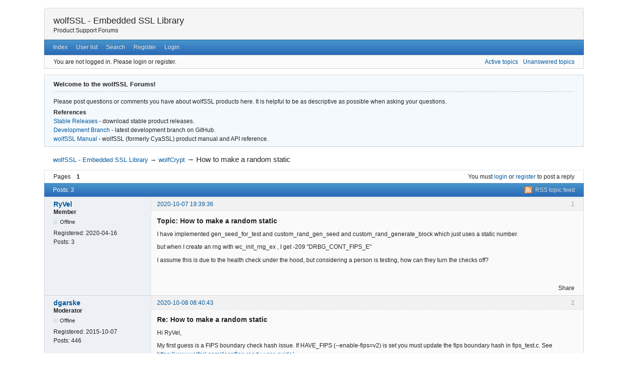

--- FILE ---
content_type: text/html; charset=utf-8
request_url: https://www.wolfssl.com/forums/topic1615-how-to-make-a-random-static.html
body_size: 22547
content:
<!DOCTYPE html>
<!--[if lt IE 7 ]> <html class="oldie ie6" lang="en" dir="ltr"> <![endif]-->
<!--[if IE 7 ]>    <html class="oldie ie7" lang="en" dir="ltr"> <![endif]-->
<!--[if IE 8 ]>    <html class="oldie ie8" lang="en" dir="ltr"> <![endif]-->
<!--[if gt IE 8]><!--> <html lang="en" dir="ltr"> <!--<![endif]-->
<head>
<meta charset="utf-8" />
<meta name="viewport" content="width=device-width, initial-scale=1.0">
<meta name="description" content="How to make a random static (Page 1) — wolfCrypt — wolfSSL - Embedded SSL Library — Product Support Forums" />
<title>How to make a random static (Page 1) — wolfCrypt — wolfSSL - Embedded SSL Library</title>
<link rel="alternate" type="application/rss+xml" href="https://www.wolfssl.com/forums/feed-rss-topic1615.xml" title="RSS" />
<link rel="alternate" type="application/atom+xml" href="https://www.wolfssl.com/forums/feed-atom-topic1615.xml" title="ATOM" />
<link rel="canonical" href="https://www.wolfssl.com/forums/topic1615-how-to-make-a-random-static.html" title="Page 1" />
<link rel="search" type="text/html" href="https://www.wolfssl.com/forums/search.html" title="Search" />
<link rel="search" type="application/opensearchdescription+xml" href="https://www.wolfssl.com/forums/misc.php?action=opensearch" title="wolfSSL - Embedded SSL Library" />
<link rel="author" type="text/html" href="https://www.wolfssl.com/forums/users.html" title="User list" />
<link rel="stylesheet" type="text/css" media="screen" href="https://www.wolfssl.com/forums/style/Oxygen/Oxygen.min.css" />
<link rel="stylesheet" type="text/css" media="screen" href="https://www.wolfssl.com/forums/extensions/pun_bbcode/css/Oxygen/pun_bbcode.min.css" />
<style>#fancy_simtopics_block { margin: 1em 0 1.5em; } #fancy_simtopics_block ul { list-style: none; } #fancy_simtopics_block h3 { font-size: 1.1em; }</style>
<noscript><style>#fancy_addthis_topic_toolbox, .fancy-addthis-post { display: none; }</style></noscript>
<style>#fancy_addthis_topic_toolbox { min-height: 30px; margin: .75em 0 0; height: 30px; overflow: hidden; }
				#fancy_addthis_topic_toolbox table { float: right; width: auto; }
				#fancy_addthis_topic_toolbox td { border: none; padding: .2em; height: 30px; vertical-align: bottom; }
				#fancy_addthis_topic_toolbox .addthis_button_tweet { cursor:pointer; min-width:50px; display:inline-block; }
				#fancy_addthis_topic_toolbox .addthis_button_facebook_like { width:46px; overflow:hidden; display:inline-block; }
				#fancy_addthis_topic_toolbox .addthis_button_google_plusone { min-width:25px; position:relative; display:inline-block; }
				#fancy_addthis_topic_toolbox td > a { height: 28px; }</style>
<link rel="stylesheet" type="text/css" media="all" href="https://www.wolfssl.com/forums/extensions/pun_attachment/css/Oxygen/pun_attachment.min.css" />
<noscript><style>#pun_bbcode_bar { display: none; }</style></noscript>
<link rel="stylesheet" type="text/css" media="screen" href="https://www.wolfssl.com/forums/extensions/pun_tags/style/Oxygen/pun_tags.min.css" />
<link rel="stylesheet" type="text/css" media="screen" href="https://www.wolfssl.com/forums/extensions/fancy_alerts/css/Oxygen/fancy_alerts.min.css" />
<link rel="stylesheet" type="text/css" media="screen" href="https://www.wolfssl.com/forums/extensions/fancy_jquery_addons/css/Oxygen/fancy_jquery_addons.min.css" />
<style>a.fancy_zoom:hover { text-decoration: none !important; }</style>
<link rel="stylesheet" type="text/css" media="screen" href="https://www.wolfssl.com/forums/extensions/fancy_link_icons/css/Oxygen/fancy_link_icons.min.css" />
<link rel="stylesheet" type="text/css" media="all" href="https://www.wolfssl.com/forums/extensions/fancy_prettify/css/Oxygen/fancy_prettify.min.css" />
<style>#topcontrol{font-size:.8em;padding:.4em .5em .5em;border-radius:.3em;color:#cb4b16;font-weight:bold;cursor:pointer;z-index:10;background:#e6eaf6;background:-moz-linear-gradient(center top,#f5f7fd,#e6eaf6) repeat scroll 0 0 transparent;background:-o-linear-gradient(top,#f5f7fd,#e6eaf6);background:-webkit-gradient(linear,0 0,0 100%,from(#f5f7fd),to(#e6eaf6));background:-webkit-linear-gradient(top,#f5f7fd,#e6eaf6);background:-ms-linear-gradient(top,#f5f7fd,#e6eaf6);background:linear-gradient(top,#f5f7fd,#e6eaf6);text-shadow:0 1px 1px #bbb;-moz-box-shadow:0 1px 2px rgba(0,0,0,.2);-webkit-box-shadow:0 1px 2px rgba(0,0,0,.2);box-shadow:0 1px 2px rgba(0,0,0,.2)}#topcontrol:hover{color:#db4c18;-moz-transform:scaley(1.15);-webkit-transform:scaley(1.15)}</style>
<link rel="stylesheet" type="text/css" media="screen" href="https://www.wolfssl.com/forums/extensions/fancy_stop_spam/css/Oxygen/fancy_stop_spam.css" />


    <!-- Google tag (gtag.js) -->
    <script async src="https://www.googletagmanager.com/gtag/js?id=G-19EKT1MGL2"></script>
    <script>
        window.dataLayer = window.dataLayer || [];
        function gtag(){dataLayer.push(arguments);}
        gtag('js', new Date());
        gtag('config', 'G-19EKT1MGL2');
    </script>
<script type="text/javascript">

		var _gaq = _gaq || [];
		_gaq.push(['_setAccount', 'G-19EKT1MGL2']);
		
		
		_gaq.push(['_trackPageview']);

		(function() {
			var ga = document.createElement('script'); ga.type = 'text/javascript'; ga.async = true;
			ga.src = ('https:' == document.location.protocol ? 'https://ssl' : 'http://www') + '.google-analytics.com/ga.js';
			var s = document.getElementsByTagName('script')[0]; s.parentNode.insertBefore(ga, s);
		})();

	</script></head>
<body>
	<div id="brd-messages" class="brd"></div>

	<div id="brd-wrap" class="brd">
	<div id="brd-viewtopic" class="brd-page paged-page">
	<div id="brd-head" class="gen-content">
		<p id="brd-access"><a href="#brd-main">Skip to forum content</a></p>
		<p id="brd-title"><a href="https://www.wolfssl.com/forums/">wolfSSL - Embedded SSL Library</a></p>
		<p id="brd-desc">Product Support Forums</p>
	</div>
	<div id="brd-navlinks" class="gen-content">
		<ul>
		<li id="navindex"><a href="https://www.wolfssl.com/forums/">Index</a></li>
		<li id="navuserlist"><a href="https://www.wolfssl.com/forums/users.html">User list</a></li>
		<li id="navsearch"><a href="https://www.wolfssl.com/forums/search.html">Search</a></li>
		<li id="navregister"><a href="https://www.wolfssl.com/forums/register.html">Register</a></li>
		<li id="navlogin"><a href="https://www.wolfssl.com/forums/login.html">Login</a></li>
	</ul>
		
	</div>
	<div id="brd-visit" class="gen-content">
		<p id="welcome"><span>You are not logged in.</span> <span>Please login or register.</span></p>
		<p id="visit-links" class="options"><span id="visit-recent" class="first-item"><a href="https://www.wolfssl.com/forums/search-recent.html" title="Find topics which contain recent posts.">Active topics</a></span> <span id="visit-unanswered"><a href="https://www.wolfssl.com/forums/search-unanswered.html" title="Find topics which have not been replied to.">Unanswered topics</a></span></p>
	</div>
	<div id="brd-announcement" class="gen-content">
	<h1 class="hn"><span>Welcome to the wolfSSL Forums!</span></h1>
	<div class="content"><p>Please post questions or comments you have about wolfSSL products here.  It is helpful to be as descriptive as possible when asking your questions.</p>

<b>References</b><br/>
<a href="https://wolfssl.com/wolfSSL/download/downloadForm.php">Stable Releases</a> - download stable product releases.<br/>
<a href="https://github.com/wolfssl/wolfssl">Development Branch</a> - latest development branch on GitHub.
<br/>
<a href="https://www.wolfssl.com/wolfSSL/Docs-wolfssl-manual-toc.html">wolfSSL Manual</a> - wolfSSL (formerly CyaSSL) product manual and API reference.</div>
</div>

	<div class="hr"><hr /></div>
	<div id="brd-main">
		<h1 class="main-title"><a class="permalink" href="https://www.wolfssl.com/forums/topic1615-how-to-make-a-random-static.html" rel="bookmark" title="Permanent link to this topic">How to make a random static</a></h1>

		<div id="brd-crumbs-top" class="crumbs">
	<p><span class="crumb crumbfirst"><a href="https://www.wolfssl.com/forums/">wolfSSL - Embedded SSL Library</a></span> <span class="crumb"><span> &rarr;&#160;</span><a href="https://www.wolfssl.com/forums/forum7-wolfcrypt.html">wolfCrypt</a></span> <span class="crumb crumblast"><span> &rarr;&#160;</span>How to make a random static</span> </p>
</div>
		
		<div id="brd-pagepost-top" class="main-pagepost gen-content">
	<p class="paging"><span class="pages">Pages</span> <strong class="first-item">1</strong></p>
	<p class="posting">You must <a href="https://www.wolfssl.com/forums/login.html">login</a> or <a href="https://www.wolfssl.com/forums/register.html">register</a> to post a reply</p>
</div>
		<div class="main-head">
		<p class="options"><span class="feed first-item"><a class="feed" href="https://www.wolfssl.com/forums/feed-rss-topic1615.xml">RSS topic feed</a></span></p>
		<h2 class="hn"><span><span class="item-info">Posts: 3</span></span></h2>
	</div>
	<div id="forum7" class="main-content main-topic">
		<div class="post odd firstpost topicpost">
			<div id="p5486" class="posthead">
				<h3 class="hn post-ident"><span class="post-num">1</span> <span class="post-byline"><span>Topic by </span><em class="group_color_3"><a title="Go to RyVel's profile" href="https://www.wolfssl.com/forums/user3541.html">RyVel</a></em></span> <span class="post-link"><a class="permalink" rel="bookmark" title="Permanent link to this post" href="https://www.wolfssl.com/forums/post5486.html#p5486">2020-10-07 19:39:36</a></span></h3>
			</div>
			<div class="postbody">
				<div class="post-author">
					<ul class="author-ident">
						<li class="username"><a title="Go to RyVel's profile" href="https://www.wolfssl.com/forums/user3541.html">RyVel</a></li>
						<li class="usertitle"><span>Member</span></li>
						<li class="userstatus"><span>Offline</span></li>
					</ul>
					<ul class="author-info">
						<li><span>Registered: <strong>2020-04-16</strong></span></li>
						<li><span>Posts: <strong>3</strong></span></li>
					</ul>
				</div>
				<div class="post-entry">
					<h4 id="pc5486" class="entry-title hn">Topic: How to make a random static</h4>
					<div class="entry-content">
						<p>I have implemented gen_seed_for_test and custom_rand_gen_seed and custom_rand_generate_block which just uses a static number.</p><p>but when I create an rng with wc_init_rng_ex , I get -209 &quot;DRBG_CONT_FIPS_E&quot;</p><p>I assume this is due to the health check under the hood, but considering a person is testing, how can they turn the checks off?</p>
					</div>
				</div>
			</div>
			<div class="postfoot">
				<div class="post-options">
					<p class="post-actions">
				<span class="fancy-addthis-post first-item">
					<span class="fancy-addthis-link" data-share-url="https://www.wolfssl.com/forums/post5486.html#p5486">Share
					</span>
				</span></p>
				</div>
			</div>
		</div>
		<div class="post even replypost">
			<div id="p5487" class="posthead">
				<h3 class="hn post-ident"><span class="post-num">2</span> <span class="post-byline"><span>Reply by </span><em class="group_color_4"><a title="Go to dgarske's profile" href="https://www.wolfssl.com/forums/user1863.html">dgarske</a></em></span> <span class="post-link"><a class="permalink" rel="bookmark" title="Permanent link to this post" href="https://www.wolfssl.com/forums/post5487.html#p5487">2020-10-08 08:40:43</a></span></h3>
			</div>
			<div class="postbody">
				<div class="post-author">
					<ul class="author-ident">
						<li class="username"><a title="Go to dgarske's profile" href="https://www.wolfssl.com/forums/user1863.html">dgarske</a></li>
						<li class="usertitle"><span>Moderator</span></li>
						<li class="userstatus"><span>Offline</span></li>
					</ul>
					<ul class="author-info">
						<li><span>Registered: <strong>2015-10-07</strong></span></li>
						<li><span>Posts: <strong>446</strong></span></li>
					</ul>
				</div>
				<div class="post-entry">
					<h4 id="pc5487" class="entry-title hn">Re: How to make a random static</h4>
					<div class="entry-content">
						<p>Hi RyVel,</p><p>My first guess is a FIPS boundary check hash issue. If HAVE_FIPS (--enable-fips=v2) is set you must update the fips boundary hash in fips_test.c. See <a href="https://www.wolfssl.com/docs/fips-ready-user-guide/">https://www.wolfssl.com/docs/fips-ready-user-guide/</a></p><p>Using a test seed won&#039;t cause this error, however a failure with the DRBG such as SHA256 returning FIPS_NOT_ALLOWED_E would.</p><p>Please review the FIPS ready user guide and let us know if that doesn&#039;t resolve it.</p><p>Thanks,<br />David Garske, wolfSSL</p>
					</div>
				</div>
			</div>
			<div class="postfoot">
				<div class="post-options">
					<p class="post-actions">
				<span class="fancy-addthis-post first-item">
					<span class="fancy-addthis-link" data-share-url="https://www.wolfssl.com/forums/post5487.html#p5487">Share
					</span>
				</span></p>
				</div>
			</div>
		</div>
		<div class="post odd lastpost replypost">
			<div id="p5574" class="posthead">
				<h3 class="hn post-ident"><span class="post-num">3</span> <span class="post-byline"><span>Reply by </span><em class="group_color_3"><a title="Go to r_gardenbell's profile" href="https://www.wolfssl.com/forums/user3783.html">r_gardenbell</a></em></span> <span class="post-link"><a class="permalink" rel="bookmark" title="Permanent link to this post" href="https://www.wolfssl.com/forums/post5574.html#p5574">2020-11-20 08:41:09</a></span></h3>
			</div>
			<div class="postbody">
				<div class="post-author">
					<ul class="author-ident">
						<li class="username"><a title="Go to r_gardenbell's profile" href="https://www.wolfssl.com/forums/user3783.html">r_gardenbell</a></li>
						<li class="usertitle"><span>Member</span></li>
						<li class="userstatus"><span>Offline</span></li>
					</ul>
					<ul class="author-info">
						<li><span>Registered: <strong>2020-11-20</strong></span></li>
						<li><span>Posts: <strong>1</strong></span></li>
					</ul>
				</div>
				<div class="post-entry">
					<h4 id="pc5574" class="entry-title hn">Re: How to make a random static</h4>
					<div class="entry-content">
						<p>Thanks!! Really useful posts and in this for me was very useful this link too <a href="https://expert-writers.net/">https://expert-writers.net/</a>. Check it if it`s theme really interesting to you.</p>
					</div>
				</div>
			</div>
			<div class="postfoot">
				<div class="post-options">
					<p class="post-actions">
				<span class="fancy-addthis-post first-item">
					<span class="fancy-addthis-link" data-share-url="https://www.wolfssl.com/forums/post5574.html#p5574">Share
					</span>
				</span></p>
				</div>
			</div>
		</div>
	</div>

	<div class="main-foot">
		<h2 class="hn"><span><span class="item-info">Posts: 3</span></span></h2>
	</div>
		<div id="brd-pagepost-end" class="main-pagepost gen-content">
	<p class="paging"><span class="pages">Pages</span> <strong class="first-item">1</strong></p>
	<p class="posting">You must <a href="https://www.wolfssl.com/forums/login.html">login</a> or <a href="https://www.wolfssl.com/forums/register.html">register</a> to post a reply</p>
</div>
		<div id="brd-crumbs-end" class="crumbs">
	<p><span class="crumb crumbfirst"><a href="https://www.wolfssl.com/forums/">wolfSSL - Embedded SSL Library</a></span> <span class="crumb"><span> &rarr;&#160;</span><a href="https://www.wolfssl.com/forums/forum7-wolfcrypt.html">wolfCrypt</a></span> <span class="crumb crumblast"><span> &rarr;&#160;</span>How to make a random static</span> </p>
</div><div id="brd-pun_tags"><ul><li><a href = "https://www.wolfssl.com/forums/tag894.html"  title="1 topic">Static RNG</a></li></ul></div>
	</div>
		<!-- forum_qpost -->
		<!-- forum_info -->
	<div class="hr"><hr /></div>
	<div id="brd-about">
		<form id="qjump" method="get" accept-charset="utf-8" action="https://www.wolfssl.com/forums/viewforum.php">
	<div class="frm-fld frm-select">
		<label for="qjump-select"><span>Jump to forum:</span></label><br />
		<span class="frm-input"><select id="qjump-select" name="id">
			<optgroup label="General">
				<option value="6">Announcements</option>
				<option value="5">General Inquiries</option>
			</optgroup>
			<optgroup label="Product Support Forums">
				<option value="3">wolfSSL</option>
				<option value="7" selected="selected">wolfCrypt</option>
				<option value="8">wolfMQTT</option>
				<option value="10">wolfSSH</option>
				<option value="9">wolfTPM</option>
				<option value="11">wolfBoot</option>
				<option value="12">cURL</option>
				<option value="2">yaSSL (Deprecated) [READ ONLY]</option>
			</optgroup>
		</select>
		<input type="submit" id="qjump-submit" value="Go" /></span>
	</div>
</form>
	<p id="copyright">Powered by <a href="http://punbb.informer.com/">PunBB</a>, supported by <a href="http://www.informer.com/">Informer Technologies, Inc</a>.</p>
	</div>
		<p id="querytime" class="quiet">Generated in 0.010 seconds (47% PHP - 53% DB) with 10 queries</p>
	</div>
	</div>
	<script>if (typeof PUNBB === 'undefined' || !PUNBB) {
		var PUNBB = {};
	}

	PUNBB.env = {
		base_url: "https://www.wolfssl.com/forums/",
		base_js_url: "https://www.wolfssl.com/forums/include/js/",
		user_lang: "English",
		user_style: "Oxygen",
		user_is_guest: "1",
		page: "viewtopic"
	};</script>
<script src="https://www.wolfssl.com/forums/style/Oxygen/responsive-nav.min.js"></script>
<script src="https://www.wolfssl.com/forums/include/js/min/punbb.common.min.js"></script>
<script>(function () {
	var forum_quickjump_url = "https://www.wolfssl.com/forums/forum$1-$2.html";
	var sef_friendly_url_array = new Array(10);
	sef_friendly_url_array[6] = "announcements";
	sef_friendly_url_array[5] = "general-inquiries";
	sef_friendly_url_array[3] = "wolfssl";
	sef_friendly_url_array[7] = "wolfcrypt";
	sef_friendly_url_array[8] = "wolfmqtt";
	sef_friendly_url_array[10] = "wolfssh";
	sef_friendly_url_array[9] = "wolftpm";
	sef_friendly_url_array[11] = "wolfboot";
	sef_friendly_url_array[12] = "curl";
	sef_friendly_url_array[2] = "yassl-deprecated-read-only";

	PUNBB.common.addDOMReadyEvent(function () { PUNBB.common.attachQuickjumpRedirect(forum_quickjump_url, sef_friendly_url_array); });
}());</script>
<script>
	$LAB.setOptions({AlwaysPreserveOrder:false})
	.script("https://www.wolfssl.com/forums/extensions/pun_jquery/js/jquery-1.7.1.min.js").wait()
	.script("https://www.wolfssl.com/forums/extensions/fancy_jquery_addons/js/fancy_jquery_addons.min.js").wait()
	.wait(function () { PUNBB.pun_bbcode=(function(){return{init:function(){return true;},insert_text:function(d,h){var g,f,e=(document.all)?document.all.req_message:((document.getElementById("afocus")!==null)?(document.getElementById("afocus").req_message):(document.getElementsByName("req_message")[0]));if(!e){return false;}if(document.selection&&document.selection.createRange){e.focus();g=document.selection.createRange();g.text=d+g.text+h;e.focus();}else{if(e.selectionStart||e.selectionStart===0){var c=e.selectionStart,b=e.selectionEnd,a=e.scrollTop;e.value=e.value.substring(0,c)+d+e.value.substring(c,b)+h+e.value.substring(b,e.value.length);if(d.charAt(d.length-2)==="="){e.selectionStart=(c+d.length-1);}else{if(c===b){e.selectionStart=b+d.length;}else{e.selectionStart=b+d.length+h.length;}}e.selectionEnd=e.selectionStart;e.scrollTop=a;e.focus();}else{e.value+=d+h;e.focus();}}}};}());PUNBB.common.addDOMReadyEvent(PUNBB.pun_bbcode.init); })
	.wait(function () { PUNBB.env.fancy_image = {
							lang_title: "Original",
						}; })
	.wait(function () { PUNBB.fancy_image=(function(){function c(){$(".fancyimagethumbs > img").each(function(){if($(this).data("fancy")===true){return;}$(this).data("fancy",true);var f=$(this),d=f.attr("rel"),e=f.parents("a").eq(0),g=f.parents(".post").find("h4").attr("id");if(!e){return;}if(d){e.attr("href",d);if(g){e.attr("rel",g);}e.addClass("fancy_zoom");f.removeAttr("rel");}e.fancybox({"zoomSpeedIn":100,"zoomSpeedOut":100,"padding":0,"cyclic":true,"overlayShow":false,"showCloseButton":true,"changeSpeed":100,"changeFade":100,"hideOnContentClick":true,"transitionIn":"none","transitionOut":"none","centerOnScroll":false,"titleFormat":a,"showNavArrows":true,"titleShow":true,"enableEscapeButton":true,"titlePosition":"over","onStart":function(j,h,i){if(b(j[h].href)===null){i.titleShow=false;}},"onComplete":function(l,h,i){var k=b(l[h].href),j=0;if(k!==null){$("#fancy_title_link").attr("href",k);}if($("#fancybox-img").length>0){j=$("#fancybox-img").height()*$("#fancybox-img").width();if(j<300000){$("#fancybox-title").hide();}}}});});}function a(g,f,d,e){return"<div id=\"fancybox-title-over\"><a id=\"fancy_title_link\" href=\"\">"+PUNBB.env.fancy_image.lang_title+"</a></div>";}function b(d){var e=null;if(d.indexOf("pic.lg.ua")>0){e=d.replace("pv_","");}else{if(d.indexOf("iteam.net.ua/uploads/")>0){e=d.replace("N_","O_");}else{if(d.indexOf("imageshack.us")>0){e=d.replace(".th.",".");}else{if(d.indexOf("radikal.ru")>0){e=null;}else{if(d.indexOf("piccy.info")>0){e=null;}else{if(d.indexOf("imagepost.ru")>0){e=null;}else{if(d.indexOf("ipicture.ru")>0){e=null;}else{if(d.indexOf("imageshost.ru")>0){e=null;}}}}}}}}return e;}return{init:function(){$(document).bind("run.fancy_image",c).trigger("run.fancy_image");}};}());$(document).ready(PUNBB.fancy_image.init); })
	.script("https://www.wolfssl.com/forums/extensions/fancy_prettify/js/fancy_prettify.min.js")
	.script("https://www.wolfssl.com/forums/extensions/fancy_scroll_to_top/js/fancy_scroll_to_top.min.js")
	.script("//s7.addthis.com/js/250/addthis_widget.js#domready=1").wait()
	.wait(function () { PUNBB.env.fancy_addthis = {
					show_onclick: "",
					pubid: ""
				}; })
	.wait(function () { PUNBB.fancy_addthis=(function(){var a={ui_click:true,ui_delay:75,ui_508_compliant:false};return{init:function(){var c,d,b,e,f;if(document.getElementsByClassName){f=document.getElementsByClassName("fancy-addthis-link");}else{f=PUNBB.common.arrayOfMatched(function(g){return PUNBB.common.hasClass(g,"fancy-addthis-link");},document.getElementsByTagName("span"));}for(c=0,b=f.length;c<b;c+=1){d=f[c];e={url:d.getAttribute("data-share-url")};addthis.button(d,a,e);PUNBB.common.addClass(d,"js_link");}}};}());PUNBB.common.addDOMReadyEvent(PUNBB.fancy_addthis.init); });
</script>
	<script>
	    var main_menu = responsiveNav("#brd-navlinks", {
		label: "wolfSSL - Embedded SSL Library"
	    });
	    if(document.getElementsByClassName('admin-menu').length){
		var admin_menu = responsiveNav(".admin-menu", {
		    label: "Admin Menu"
		});
	    }
	    if(document.getElementsByClassName('main-menu').length){
		var profile_menu = responsiveNav(".main-menu", {
		    label: "Profile Menu"
		});
	    }
	</script>
</body>
</html>
